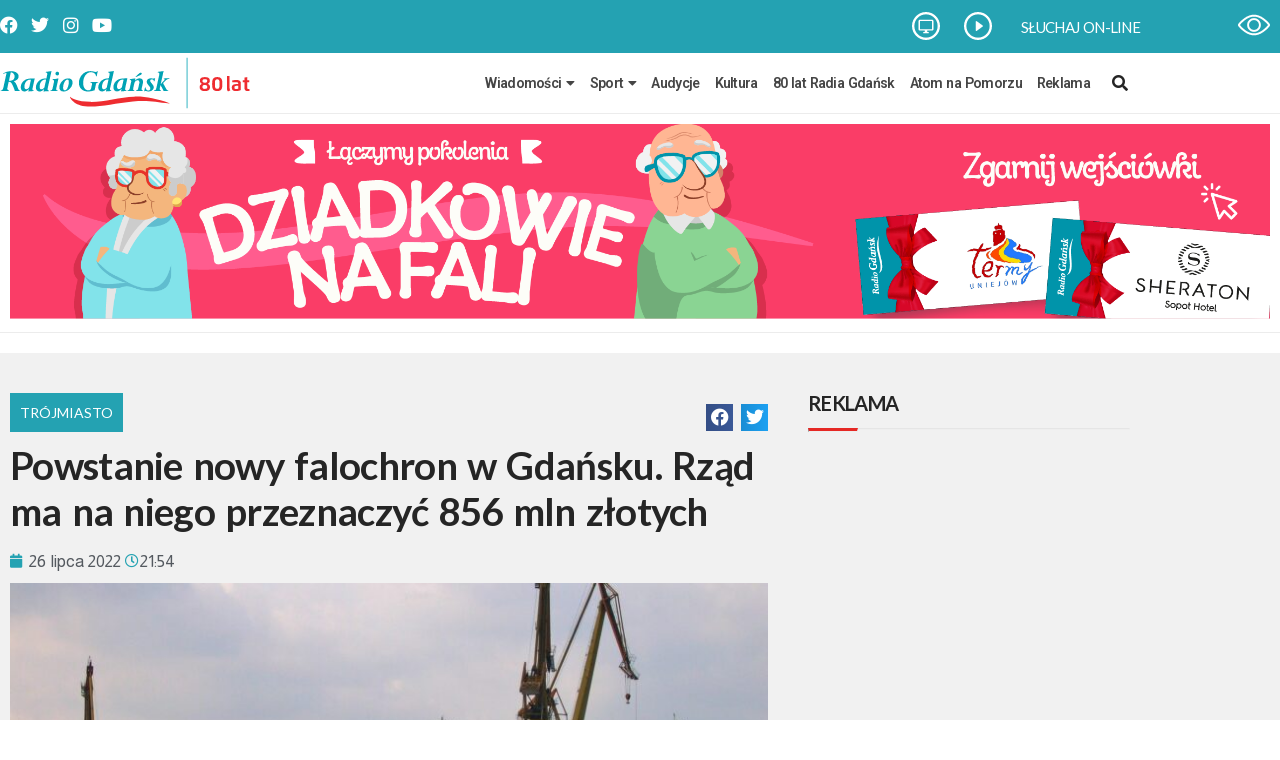

--- FILE ---
content_type: text/html; charset=utf-8
request_url: https://www.google.com/recaptcha/api2/aframe
body_size: 267
content:
<!DOCTYPE HTML><html><head><meta http-equiv="content-type" content="text/html; charset=UTF-8"></head><body><script nonce="l8XoQ2sm6_Yn7nUXTb5FOQ">/** Anti-fraud and anti-abuse applications only. See google.com/recaptcha */ try{var clients={'sodar':'https://pagead2.googlesyndication.com/pagead/sodar?'};window.addEventListener("message",function(a){try{if(a.source===window.parent){var b=JSON.parse(a.data);var c=clients[b['id']];if(c){var d=document.createElement('img');d.src=c+b['params']+'&rc='+(localStorage.getItem("rc::a")?sessionStorage.getItem("rc::b"):"");window.document.body.appendChild(d);sessionStorage.setItem("rc::e",parseInt(sessionStorage.getItem("rc::e")||0)+1);localStorage.setItem("rc::h",'1769001517386');}}}catch(b){}});window.parent.postMessage("_grecaptcha_ready", "*");}catch(b){}</script></body></html>

--- FILE ---
content_type: text/css
request_url: https://radiogdansk.pl/wp-content/uploads/elementor/css/post-116.css?ver=1756678474
body_size: 970
content:
.elementor-116 .elementor-element.elementor-element-49cd778:not(.elementor-motion-effects-element-type-background), .elementor-116 .elementor-element.elementor-element-49cd778 > .elementor-motion-effects-container > .elementor-motion-effects-layer{background-color:#676666;}.elementor-116 .elementor-element.elementor-element-49cd778{transition:background 0.3s, border 0.3s, border-radius 0.3s, box-shadow 0.3s;padding:20px 0px 20px 0px;}.elementor-116 .elementor-element.elementor-element-49cd778 > .elementor-background-overlay{transition:background 0.3s, border-radius 0.3s, opacity 0.3s;}.elementor-116 .elementor-element.elementor-element-98e80be > .elementor-widget-wrap > .elementor-widget:not(.elementor-widget__width-auto):not(.elementor-widget__width-initial):not(:last-child):not(.elementor-absolute){margin-bottom:0px;}.elementor-widget-heading .elementor-heading-title{font-family:var( --e-global-typography-primary-font-family ), Sans-serif;font-size:var( --e-global-typography-primary-font-size );font-weight:var( --e-global-typography-primary-font-weight );letter-spacing:var( --e-global-typography-primary-letter-spacing );word-spacing:var( --e-global-typography-primary-word-spacing );color:var( --e-global-color-primary );}.elementor-116 .elementor-element.elementor-element-0c1be54 .elementor-heading-title{font-family:"Lato", Sans-serif;font-size:20px;font-weight:600;color:#FFFFFF;}.elementor-widget-divider{--divider-color:var( --e-global-color-secondary );}.elementor-widget-divider .elementor-divider__text{color:var( --e-global-color-secondary );font-family:var( --e-global-typography-secondary-font-family ), Sans-serif;font-size:var( --e-global-typography-secondary-font-size );font-weight:var( --e-global-typography-secondary-font-weight );line-height:var( --e-global-typography-secondary-line-height );letter-spacing:var( --e-global-typography-secondary-letter-spacing );word-spacing:var( --e-global-typography-secondary-word-spacing );}.elementor-widget-divider.elementor-view-stacked .elementor-icon{background-color:var( --e-global-color-secondary );}.elementor-widget-divider.elementor-view-framed .elementor-icon, .elementor-widget-divider.elementor-view-default .elementor-icon{color:var( --e-global-color-secondary );border-color:var( --e-global-color-secondary );}.elementor-widget-divider.elementor-view-framed .elementor-icon, .elementor-widget-divider.elementor-view-default .elementor-icon svg{fill:var( --e-global-color-secondary );}.elementor-116 .elementor-element.elementor-element-c213c8a{--divider-border-style:solid;--divider-color:#B7B9BD;--divider-border-width:1px;}.elementor-116 .elementor-element.elementor-element-c213c8a .elementor-divider-separator{width:100%;}.elementor-116 .elementor-element.elementor-element-c213c8a > .elementor-widget-container{margin:15px 0px 25px 0px;}.elementor-116 .elementor-element.elementor-element-98e89b5 > .elementor-widget-container{margin:0px 20px 0px 0px;}.elementor-116 .elementor-element.elementor-element-98e89b5{width:var( --container-widget-width, 50% );max-width:50%;--container-widget-width:50%;--container-widget-flex-grow:0;}.elementor-116 .elementor-element.elementor-element-d0a5307{width:var( --container-widget-width, 50% );max-width:50%;--container-widget-width:50%;--container-widget-flex-grow:0;}.elementor-116 .elementor-element.elementor-element-af8fb68 > .elementor-widget-wrap > .elementor-widget:not(.elementor-widget__width-auto):not(.elementor-widget__width-initial):not(:last-child):not(.elementor-absolute){margin-bottom:0px;}.elementor-116 .elementor-element.elementor-element-22eb015 .elementor-heading-title{font-family:"Lato", Sans-serif;font-size:20px;font-weight:600;color:#FFFFFF;}.elementor-116 .elementor-element.elementor-element-c0199e9{--divider-border-style:solid;--divider-color:#B7B9BD;--divider-border-width:1px;}.elementor-116 .elementor-element.elementor-element-c0199e9 .elementor-divider-separator{width:100%;}.elementor-116 .elementor-element.elementor-element-c0199e9 > .elementor-widget-container{margin:15px 0px 25px 0px;}.elementor-116 .elementor-element.elementor-element-3d2a02a:not(.elementor-motion-effects-element-type-background), .elementor-116 .elementor-element.elementor-element-3d2a02a > .elementor-motion-effects-container > .elementor-motion-effects-layer{background-color:#1F2024;}.elementor-116 .elementor-element.elementor-element-3d2a02a{transition:background 0.3s, border 0.3s, border-radius 0.3s, box-shadow 0.3s;padding:0px 0px 0px 0px;}.elementor-116 .elementor-element.elementor-element-3d2a02a > .elementor-background-overlay{transition:background 0.3s, border-radius 0.3s, opacity 0.3s;}.elementor-116 .elementor-element.elementor-element-c643e6c > .elementor-widget-wrap > .elementor-widget:not(.elementor-widget__width-auto):not(.elementor-widget__width-initial):not(:last-child):not(.elementor-absolute){margin-bottom:0px;}.elementor-116 .elementor-element.elementor-element-c643e6c > .elementor-element-populated{margin:5px 0px 0px 0px;--e-column-margin-right:0px;--e-column-margin-left:0px;}.elementor-widget-image .widget-image-caption{color:var( --e-global-color-text );font-family:var( --e-global-typography-text-font-family ), Sans-serif;font-size:var( --e-global-typography-text-font-size );font-weight:var( --e-global-typography-text-font-weight );line-height:var( --e-global-typography-text-line-height );letter-spacing:var( --e-global-typography-text-letter-spacing );word-spacing:var( --e-global-typography-text-word-spacing );}.elementor-bc-flex-widget .elementor-116 .elementor-element.elementor-element-ea15738.elementor-column .elementor-widget-wrap{align-items:center;}.elementor-116 .elementor-element.elementor-element-ea15738.elementor-column.elementor-element[data-element_type="column"] > .elementor-widget-wrap.elementor-element-populated{align-content:center;align-items:center;}.elementor-116 .elementor-element.elementor-element-ea15738 > .elementor-widget-wrap > .elementor-widget:not(.elementor-widget__width-auto):not(.elementor-widget__width-initial):not(:last-child):not(.elementor-absolute){margin-bottom:0px;}.elementor-widget-text-editor{color:var( --e-global-color-text );font-family:var( --e-global-typography-text-font-family ), Sans-serif;font-size:var( --e-global-typography-text-font-size );font-weight:var( --e-global-typography-text-font-weight );line-height:var( --e-global-typography-text-line-height );letter-spacing:var( --e-global-typography-text-letter-spacing );word-spacing:var( --e-global-typography-text-word-spacing );}.elementor-widget-text-editor.elementor-drop-cap-view-stacked .elementor-drop-cap{background-color:var( --e-global-color-primary );}.elementor-widget-text-editor.elementor-drop-cap-view-framed .elementor-drop-cap, .elementor-widget-text-editor.elementor-drop-cap-view-default .elementor-drop-cap{color:var( --e-global-color-primary );border-color:var( --e-global-color-primary );}.elementor-116 .elementor-element.elementor-element-b44c7b6:not(.elementor-motion-effects-element-type-background), .elementor-116 .elementor-element.elementor-element-b44c7b6 > .elementor-motion-effects-container > .elementor-motion-effects-layer{background-color:#151515;}.elementor-116 .elementor-element.elementor-element-b44c7b6{transition:background 0.3s, border 0.3s, border-radius 0.3s, box-shadow 0.3s;padding:10px 0px 10px 0px;}.elementor-116 .elementor-element.elementor-element-b44c7b6 > .elementor-background-overlay{transition:background 0.3s, border-radius 0.3s, opacity 0.3s;}.elementor-bc-flex-widget .elementor-116 .elementor-element.elementor-element-3146b9b.elementor-column .elementor-widget-wrap{align-items:center;}.elementor-116 .elementor-element.elementor-element-3146b9b.elementor-column.elementor-element[data-element_type="column"] > .elementor-widget-wrap.elementor-element-populated{align-content:center;align-items:center;}.elementor-116 .elementor-element.elementor-element-c46d33c .elementor-heading-title{font-family:"Lato", Sans-serif;font-size:13px;font-weight:400;color:#6E7879;}.elementor-theme-builder-content-area{height:400px;}.elementor-location-header:before, .elementor-location-footer:before{content:"";display:table;clear:both;}@media(max-width:1024px){.elementor-116 .elementor-element.elementor-element-49cd778{padding:20px 20px 20px 20px;}.elementor-widget-heading .elementor-heading-title{font-size:var( --e-global-typography-primary-font-size );letter-spacing:var( --e-global-typography-primary-letter-spacing );word-spacing:var( --e-global-typography-primary-word-spacing );}.elementor-widget-divider .elementor-divider__text{font-size:var( --e-global-typography-secondary-font-size );line-height:var( --e-global-typography-secondary-line-height );letter-spacing:var( --e-global-typography-secondary-letter-spacing );word-spacing:var( --e-global-typography-secondary-word-spacing );}.elementor-116 .elementor-element.elementor-element-3d2a02a{padding:20px 20px 20px 20px;}.elementor-widget-image .widget-image-caption{font-size:var( --e-global-typography-text-font-size );line-height:var( --e-global-typography-text-line-height );letter-spacing:var( --e-global-typography-text-letter-spacing );word-spacing:var( --e-global-typography-text-word-spacing );}.elementor-widget-text-editor{font-size:var( --e-global-typography-text-font-size );line-height:var( --e-global-typography-text-line-height );letter-spacing:var( --e-global-typography-text-letter-spacing );word-spacing:var( --e-global-typography-text-word-spacing );}.elementor-116 .elementor-element.elementor-element-c46d33c{text-align:center;}}@media(max-width:767px){.elementor-116 .elementor-element.elementor-element-49cd778{padding:20px 10px 20px 10px;}.elementor-widget-heading .elementor-heading-title{font-size:var( --e-global-typography-primary-font-size );letter-spacing:var( --e-global-typography-primary-letter-spacing );word-spacing:var( --e-global-typography-primary-word-spacing );}.elementor-widget-divider .elementor-divider__text{font-size:var( --e-global-typography-secondary-font-size );line-height:var( --e-global-typography-secondary-line-height );letter-spacing:var( --e-global-typography-secondary-letter-spacing );word-spacing:var( --e-global-typography-secondary-word-spacing );}.elementor-116 .elementor-element.elementor-element-3d2a02a{padding:20px 10px 20px 10px;}.elementor-widget-image .widget-image-caption{font-size:var( --e-global-typography-text-font-size );line-height:var( --e-global-typography-text-line-height );letter-spacing:var( --e-global-typography-text-letter-spacing );word-spacing:var( --e-global-typography-text-word-spacing );}.elementor-widget-text-editor{font-size:var( --e-global-typography-text-font-size );line-height:var( --e-global-typography-text-line-height );letter-spacing:var( --e-global-typography-text-letter-spacing );word-spacing:var( --e-global-typography-text-word-spacing );}}@media(min-width:768px){.elementor-116 .elementor-element.elementor-element-98e80be{width:60%;}.elementor-116 .elementor-element.elementor-element-af8fb68{width:40%;}.elementor-116 .elementor-element.elementor-element-c643e6c{width:15%;}.elementor-116 .elementor-element.elementor-element-ea15738{width:84.665%;}}@media(max-width:1024px) and (min-width:768px){.elementor-116 .elementor-element.elementor-element-98e80be{width:100%;}.elementor-116 .elementor-element.elementor-element-af8fb68{width:100%;}.elementor-116 .elementor-element.elementor-element-c643e6c{width:100%;}.elementor-116 .elementor-element.elementor-element-ea15738{width:100%;}.elementor-116 .elementor-element.elementor-element-3146b9b{width:100%;}}/* Start custom CSS for wp-widget-nav_menu, class: .elementor-element-98e89b5 */.elementor-116 .elementor-element.elementor-element-98e89b5 a{
    color:#fff;
}
.elementor-116 .elementor-element.elementor-element-98e89b5 ul{
    list-style-type: none;
    margin:0;
    padding:0;
}
.elementor-116 .elementor-element.elementor-element-98e89b5 ul li{
        margin:0 0 7px 0;
        padding:0 0 7px 0;
        border-bottom:1px solid #B7B9BD;
        position:relative;
}
.elementor-116 .elementor-element.elementor-element-98e89b5 ul li:last-child{
        border-bottom:none;
}
.elementor-116 .elementor-element.elementor-element-98e89b5 ul li a:hover{
    color:#24a2b2;
}/* End custom CSS */
/* Start custom CSS for wp-widget-nav_menu, class: .elementor-element-d0a5307 */.elementor-116 .elementor-element.elementor-element-d0a5307 a{
    color:#fff;
}
.elementor-116 .elementor-element.elementor-element-d0a5307 ul{
    list-style-type: none;
    margin:0;
    padding:0;
}
.elementor-116 .elementor-element.elementor-element-d0a5307 ul li{
        margin:0 0 7px 0;
        padding:0 0 7px 0;
        border-bottom:1px solid #B7B9BD;
        position:relative;
}
.elementor-116 .elementor-element.elementor-element-d0a5307 ul li:last-child{
        border-bottom:none;
}
.elementor-116 .elementor-element.elementor-element-d0a5307 ul li a:hover{
    color:#24a2b2;
}/* End custom CSS */